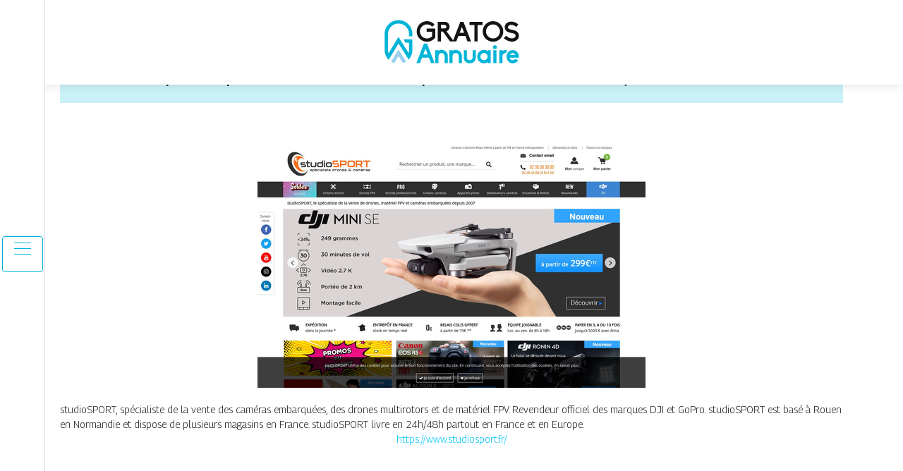

--- FILE ---
content_type: text/html; charset=UTF-8
request_url: https://www.gratosannuaire.be/studiosport-studiosport-specialiste-drones-cameras-et-fpv/
body_size: 4819
content:

<!DOCTYPE html>
<html>
<head lang="fr-FR">
<meta charset="UTF-8">
<meta name="viewport" content="width=device-width">
<link rel="shortcut icon" href="https://www.gratosannuaire.be/wp-content/uploads/2022/02/favicon-gratos-annuaire.png" /><meta name='robots' content='max-image-preview:large' />
	<style>img:is([sizes="auto" i], [sizes^="auto," i]) { contain-intrinsic-size: 3000px 1500px }</style>
	<link rel='dns-prefetch' href='//stackpath.bootstrapcdn.com' />
<title></title><meta name="description" content=""><link rel='stylesheet' id='wp-block-library-css' href='https://www.gratosannuaire.be/wp-includes/css/dist/block-library/style.min.css?ver=a3903bb17ebd98c7270c7b1087f0b202' type='text/css' media='all' />
<style id='classic-theme-styles-inline-css' type='text/css'>
/*! This file is auto-generated */
.wp-block-button__link{color:#fff;background-color:#32373c;border-radius:9999px;box-shadow:none;text-decoration:none;padding:calc(.667em + 2px) calc(1.333em + 2px);font-size:1.125em}.wp-block-file__button{background:#32373c;color:#fff;text-decoration:none}
</style>
<style id='global-styles-inline-css' type='text/css'>
:root{--wp--preset--aspect-ratio--square: 1;--wp--preset--aspect-ratio--4-3: 4/3;--wp--preset--aspect-ratio--3-4: 3/4;--wp--preset--aspect-ratio--3-2: 3/2;--wp--preset--aspect-ratio--2-3: 2/3;--wp--preset--aspect-ratio--16-9: 16/9;--wp--preset--aspect-ratio--9-16: 9/16;--wp--preset--color--black: #000000;--wp--preset--color--cyan-bluish-gray: #abb8c3;--wp--preset--color--white: #ffffff;--wp--preset--color--pale-pink: #f78da7;--wp--preset--color--vivid-red: #cf2e2e;--wp--preset--color--luminous-vivid-orange: #ff6900;--wp--preset--color--luminous-vivid-amber: #fcb900;--wp--preset--color--light-green-cyan: #7bdcb5;--wp--preset--color--vivid-green-cyan: #00d084;--wp--preset--color--pale-cyan-blue: #8ed1fc;--wp--preset--color--vivid-cyan-blue: #0693e3;--wp--preset--color--vivid-purple: #9b51e0;--wp--preset--gradient--vivid-cyan-blue-to-vivid-purple: linear-gradient(135deg,rgba(6,147,227,1) 0%,rgb(155,81,224) 100%);--wp--preset--gradient--light-green-cyan-to-vivid-green-cyan: linear-gradient(135deg,rgb(122,220,180) 0%,rgb(0,208,130) 100%);--wp--preset--gradient--luminous-vivid-amber-to-luminous-vivid-orange: linear-gradient(135deg,rgba(252,185,0,1) 0%,rgba(255,105,0,1) 100%);--wp--preset--gradient--luminous-vivid-orange-to-vivid-red: linear-gradient(135deg,rgba(255,105,0,1) 0%,rgb(207,46,46) 100%);--wp--preset--gradient--very-light-gray-to-cyan-bluish-gray: linear-gradient(135deg,rgb(238,238,238) 0%,rgb(169,184,195) 100%);--wp--preset--gradient--cool-to-warm-spectrum: linear-gradient(135deg,rgb(74,234,220) 0%,rgb(151,120,209) 20%,rgb(207,42,186) 40%,rgb(238,44,130) 60%,rgb(251,105,98) 80%,rgb(254,248,76) 100%);--wp--preset--gradient--blush-light-purple: linear-gradient(135deg,rgb(255,206,236) 0%,rgb(152,150,240) 100%);--wp--preset--gradient--blush-bordeaux: linear-gradient(135deg,rgb(254,205,165) 0%,rgb(254,45,45) 50%,rgb(107,0,62) 100%);--wp--preset--gradient--luminous-dusk: linear-gradient(135deg,rgb(255,203,112) 0%,rgb(199,81,192) 50%,rgb(65,88,208) 100%);--wp--preset--gradient--pale-ocean: linear-gradient(135deg,rgb(255,245,203) 0%,rgb(182,227,212) 50%,rgb(51,167,181) 100%);--wp--preset--gradient--electric-grass: linear-gradient(135deg,rgb(202,248,128) 0%,rgb(113,206,126) 100%);--wp--preset--gradient--midnight: linear-gradient(135deg,rgb(2,3,129) 0%,rgb(40,116,252) 100%);--wp--preset--font-size--small: 13px;--wp--preset--font-size--medium: 20px;--wp--preset--font-size--large: 36px;--wp--preset--font-size--x-large: 42px;--wp--preset--spacing--20: 0.44rem;--wp--preset--spacing--30: 0.67rem;--wp--preset--spacing--40: 1rem;--wp--preset--spacing--50: 1.5rem;--wp--preset--spacing--60: 2.25rem;--wp--preset--spacing--70: 3.38rem;--wp--preset--spacing--80: 5.06rem;--wp--preset--shadow--natural: 6px 6px 9px rgba(0, 0, 0, 0.2);--wp--preset--shadow--deep: 12px 12px 50px rgba(0, 0, 0, 0.4);--wp--preset--shadow--sharp: 6px 6px 0px rgba(0, 0, 0, 0.2);--wp--preset--shadow--outlined: 6px 6px 0px -3px rgba(255, 255, 255, 1), 6px 6px rgba(0, 0, 0, 1);--wp--preset--shadow--crisp: 6px 6px 0px rgba(0, 0, 0, 1);}:where(.is-layout-flex){gap: 0.5em;}:where(.is-layout-grid){gap: 0.5em;}body .is-layout-flex{display: flex;}.is-layout-flex{flex-wrap: wrap;align-items: center;}.is-layout-flex > :is(*, div){margin: 0;}body .is-layout-grid{display: grid;}.is-layout-grid > :is(*, div){margin: 0;}:where(.wp-block-columns.is-layout-flex){gap: 2em;}:where(.wp-block-columns.is-layout-grid){gap: 2em;}:where(.wp-block-post-template.is-layout-flex){gap: 1.25em;}:where(.wp-block-post-template.is-layout-grid){gap: 1.25em;}.has-black-color{color: var(--wp--preset--color--black) !important;}.has-cyan-bluish-gray-color{color: var(--wp--preset--color--cyan-bluish-gray) !important;}.has-white-color{color: var(--wp--preset--color--white) !important;}.has-pale-pink-color{color: var(--wp--preset--color--pale-pink) !important;}.has-vivid-red-color{color: var(--wp--preset--color--vivid-red) !important;}.has-luminous-vivid-orange-color{color: var(--wp--preset--color--luminous-vivid-orange) !important;}.has-luminous-vivid-amber-color{color: var(--wp--preset--color--luminous-vivid-amber) !important;}.has-light-green-cyan-color{color: var(--wp--preset--color--light-green-cyan) !important;}.has-vivid-green-cyan-color{color: var(--wp--preset--color--vivid-green-cyan) !important;}.has-pale-cyan-blue-color{color: var(--wp--preset--color--pale-cyan-blue) !important;}.has-vivid-cyan-blue-color{color: var(--wp--preset--color--vivid-cyan-blue) !important;}.has-vivid-purple-color{color: var(--wp--preset--color--vivid-purple) !important;}.has-black-background-color{background-color: var(--wp--preset--color--black) !important;}.has-cyan-bluish-gray-background-color{background-color: var(--wp--preset--color--cyan-bluish-gray) !important;}.has-white-background-color{background-color: var(--wp--preset--color--white) !important;}.has-pale-pink-background-color{background-color: var(--wp--preset--color--pale-pink) !important;}.has-vivid-red-background-color{background-color: var(--wp--preset--color--vivid-red) !important;}.has-luminous-vivid-orange-background-color{background-color: var(--wp--preset--color--luminous-vivid-orange) !important;}.has-luminous-vivid-amber-background-color{background-color: var(--wp--preset--color--luminous-vivid-amber) !important;}.has-light-green-cyan-background-color{background-color: var(--wp--preset--color--light-green-cyan) !important;}.has-vivid-green-cyan-background-color{background-color: var(--wp--preset--color--vivid-green-cyan) !important;}.has-pale-cyan-blue-background-color{background-color: var(--wp--preset--color--pale-cyan-blue) !important;}.has-vivid-cyan-blue-background-color{background-color: var(--wp--preset--color--vivid-cyan-blue) !important;}.has-vivid-purple-background-color{background-color: var(--wp--preset--color--vivid-purple) !important;}.has-black-border-color{border-color: var(--wp--preset--color--black) !important;}.has-cyan-bluish-gray-border-color{border-color: var(--wp--preset--color--cyan-bluish-gray) !important;}.has-white-border-color{border-color: var(--wp--preset--color--white) !important;}.has-pale-pink-border-color{border-color: var(--wp--preset--color--pale-pink) !important;}.has-vivid-red-border-color{border-color: var(--wp--preset--color--vivid-red) !important;}.has-luminous-vivid-orange-border-color{border-color: var(--wp--preset--color--luminous-vivid-orange) !important;}.has-luminous-vivid-amber-border-color{border-color: var(--wp--preset--color--luminous-vivid-amber) !important;}.has-light-green-cyan-border-color{border-color: var(--wp--preset--color--light-green-cyan) !important;}.has-vivid-green-cyan-border-color{border-color: var(--wp--preset--color--vivid-green-cyan) !important;}.has-pale-cyan-blue-border-color{border-color: var(--wp--preset--color--pale-cyan-blue) !important;}.has-vivid-cyan-blue-border-color{border-color: var(--wp--preset--color--vivid-cyan-blue) !important;}.has-vivid-purple-border-color{border-color: var(--wp--preset--color--vivid-purple) !important;}.has-vivid-cyan-blue-to-vivid-purple-gradient-background{background: var(--wp--preset--gradient--vivid-cyan-blue-to-vivid-purple) !important;}.has-light-green-cyan-to-vivid-green-cyan-gradient-background{background: var(--wp--preset--gradient--light-green-cyan-to-vivid-green-cyan) !important;}.has-luminous-vivid-amber-to-luminous-vivid-orange-gradient-background{background: var(--wp--preset--gradient--luminous-vivid-amber-to-luminous-vivid-orange) !important;}.has-luminous-vivid-orange-to-vivid-red-gradient-background{background: var(--wp--preset--gradient--luminous-vivid-orange-to-vivid-red) !important;}.has-very-light-gray-to-cyan-bluish-gray-gradient-background{background: var(--wp--preset--gradient--very-light-gray-to-cyan-bluish-gray) !important;}.has-cool-to-warm-spectrum-gradient-background{background: var(--wp--preset--gradient--cool-to-warm-spectrum) !important;}.has-blush-light-purple-gradient-background{background: var(--wp--preset--gradient--blush-light-purple) !important;}.has-blush-bordeaux-gradient-background{background: var(--wp--preset--gradient--blush-bordeaux) !important;}.has-luminous-dusk-gradient-background{background: var(--wp--preset--gradient--luminous-dusk) !important;}.has-pale-ocean-gradient-background{background: var(--wp--preset--gradient--pale-ocean) !important;}.has-electric-grass-gradient-background{background: var(--wp--preset--gradient--electric-grass) !important;}.has-midnight-gradient-background{background: var(--wp--preset--gradient--midnight) !important;}.has-small-font-size{font-size: var(--wp--preset--font-size--small) !important;}.has-medium-font-size{font-size: var(--wp--preset--font-size--medium) !important;}.has-large-font-size{font-size: var(--wp--preset--font-size--large) !important;}.has-x-large-font-size{font-size: var(--wp--preset--font-size--x-large) !important;}
:where(.wp-block-post-template.is-layout-flex){gap: 1.25em;}:where(.wp-block-post-template.is-layout-grid){gap: 1.25em;}
:where(.wp-block-columns.is-layout-flex){gap: 2em;}:where(.wp-block-columns.is-layout-grid){gap: 2em;}
:root :where(.wp-block-pullquote){font-size: 1.5em;line-height: 1.6;}
</style>
<link rel='stylesheet' id='default-css' href='https://www.gratosannuaire.be/wp-content/themes/generic-site/style.css?ver=a3903bb17ebd98c7270c7b1087f0b202' type='text/css' media='all' />
<link rel='stylesheet' id='bootstrap4-css' href='https://www.gratosannuaire.be/wp-content/themes/generic-site/css/bootstrap4/bootstrap.min.css?ver=a3903bb17ebd98c7270c7b1087f0b202' type='text/css' media='all' />
<link rel='stylesheet' id='font-awesome-css' href='https://stackpath.bootstrapcdn.com/font-awesome/4.7.0/css/font-awesome.min.css?ver=a3903bb17ebd98c7270c7b1087f0b202' type='text/css' media='all' />
<link rel='stylesheet' id='global-css' href='https://www.gratosannuaire.be/wp-content/themes/generic-site/css/global.css?ver=a3903bb17ebd98c7270c7b1087f0b202' type='text/css' media='all' />
<link rel='stylesheet' id='style-css' href='https://www.gratosannuaire.be/wp-content/themes/generic-site/css/template.css?ver=a3903bb17ebd98c7270c7b1087f0b202' type='text/css' media='all' />
<link rel='stylesheet' id='animate-css-css' href='https://www.gratosannuaire.be/wp-content/themes/generic-site/includes/admin/css/animate.min.css?ver=a3903bb17ebd98c7270c7b1087f0b202' type='text/css' media='all' />
<script type="text/javascript" src="https://www.gratosannuaire.be/wp-includes/js/tinymce/tinymce.min.js?ver=a3903bb17ebd98c7270c7b1087f0b202" id="wp-tinymce-root-js"></script>
<script type="text/javascript" src="https://www.gratosannuaire.be/wp-includes/js/tinymce/plugins/compat3x/plugin.min.js?ver=a3903bb17ebd98c7270c7b1087f0b202" id="wp-tinymce-js"></script>
<script type="text/javascript" src="https://www.gratosannuaire.be/wp-content/themes/generic-site/js/jquery.min.js?ver=a3903bb17ebd98c7270c7b1087f0b202" id="jquery-js"></script>
<link rel="https://api.w.org/" href="https://www.gratosannuaire.be/wp-json/" /><link rel="alternate" title="JSON" type="application/json" href="https://www.gratosannuaire.be/wp-json/wp/v2/posts/48" /><link rel="EditURI" type="application/rsd+xml" title="RSD" href="https://www.gratosannuaire.be/xmlrpc.php?rsd" />
<link rel="canonical" href="https://www.gratosannuaire.be/studiosport-studiosport-specialiste-drones-cameras-et-fpv/" />
<link rel='shortlink' href='https://www.gratosannuaire.be/?p=48' />
<link rel="alternate" title="oEmbed (JSON)" type="application/json+oembed" href="https://www.gratosannuaire.be/wp-json/oembed/1.0/embed?url=https%3A%2F%2Fwww.gratosannuaire.be%2Fstudiosport-studiosport-specialiste-drones-cameras-et-fpv%2F" />
<link rel="alternate" title="oEmbed (XML)" type="text/xml+oembed" href="https://www.gratosannuaire.be/wp-json/oembed/1.0/embed?url=https%3A%2F%2Fwww.gratosannuaire.be%2Fstudiosport-studiosport-specialiste-drones-cameras-et-fpv%2F&#038;format=xml" />
<meta name="google-site-verification" content="DMUo_poh6_MtwQSa6R00bQDCyfjn1sQ1f6m6DFOPAso" />
<link rel="preconnect" href="https://fonts.googleapis.com">
<link rel="preconnect" href="https://fonts.gstatic.com" crossorigin>
<link href="https://fonts.googleapis.com/css2?family=Georama:wght@300&display=swap" rel="stylesheet"><style type="text/css">
	
.default_color_background,.menu-bars{background-color : #00B4D8 }
.default_color_text,a,h1 span,h2 span,h3 span,h4 span,h5 span,h6 span{color :#00B4D8 }
.default_color_border{border-color : #00B4D8 }
.navigation li a,.navigation li.disabled,.navigation li.active a{background-color: #00B4D8;}
.fa-bars,.overlay-nav .close{color: #00B4D8;}
nav li a:after{background-color: #00B4D8;}
a{color : #0AC5FC  }
a:hover{color : #00B4D8 }
.main-menu,.bottom-menu{background-color:#fff;}
.main-menu.scrolling-down{-webkit-box-shadow: 0 2px 13px 0 rgba(0, 0, 0, .1);-moz-box-shadow: 0 2px 13px 0 rgba(0, 0, 0, .1);box-shadow: 0 2px 13px 0 rgba(0, 0, 0, .1);}	
.scrolling-down .logo-main{display: none;}
.scrolling-down .logo-sticky{display:inline-block;}
body{font-family: 'Georama', sans-serif;}
.main{background:#fff;margin-top:40px;padding:20px 15px 0}
.home h2{font-size:18px;text-transform:uppercase;}
.home .main img{max-width: 100%;height: auto;}
.navbar{border-top: 1px dotted #666;border-bottom: 1px dotted #666;margin-top: 25px;}
.last-post{background:#f5f5f5;padding:10px}
footer{background-image:url()}
.copyright{background:#ddd;padding:20px}
.last-bloc{background-image:url(/wp-content/themes/generic-site/img/footer_bg.png);padding:15px;color:#fff}
.subheader{padding:15px;text-align:center;background:#CAF0F8}

.scrolling-down #logo img {
    height: auto;
}</style></head>
<body class="wp-singular post-template-default single single-post postid-48 single-format-standard wp-theme-generic-site  open-left" style="background-image:url(http://generic-template.websitedesign.fr/wp-content/uploads/2021/07/body_bg-1.png);background-color:#CAF0F8">
<div id="mask-menu"></div>	
<div id="before-menu"></div>
	
<nav class="click-menu creative-menu crv-left main-menu">
<div class="container">
<div class="text-center">	
<a id="logo" href="https://www.gratosannuaire.be">
<img class="logo-main" src="https://www.gratosannuaire.be/wp-content/uploads/2022/02/logo-gratos-annuaire-2.png" alt="logo">
<img class="logo-sticky" src="https://www.gratosannuaire.be/wp-content/uploads/2022/02/logo-gratos-annuaire-2.png" alt="logo"></a>
</div>
<div class="open_left">
<button class="navbar-toggler default_color_border" type="button">
<ul class="menu_btn">	
<li class="menu-bars"></li>
<li class="menu-bars"></li>
<li class="menu-bars"></li>
</ul>
</button>
<div class="close-menu"><i class="fa fa-times-thin fa-2x" aria-hidden="true"></i></div>
</div>
<div class="menu-left overlay-menu">	
<ul id="main-menu" class="navbar-nav"><li id="menu-item-717" class="menu-item menu-item-type-taxonomy menu-item-object-category"><a href="https://www.gratosannuaire.be/assurances/">Assurances</a></li>
<li id="menu-item-718" class="menu-item menu-item-type-taxonomy menu-item-object-category"><a href="https://www.gratosannuaire.be/business/">Business</a></li>
<li id="menu-item-719" class="menu-item menu-item-type-taxonomy menu-item-object-category"><a href="https://www.gratosannuaire.be/cuisine/">Cuisine</a></li>
<li id="menu-item-720" class="menu-item menu-item-type-taxonomy menu-item-object-category"><a href="https://www.gratosannuaire.be/culture/">Culture</a></li>
<li id="menu-item-721" class="menu-item menu-item-type-taxonomy menu-item-object-category"><a href="https://www.gratosannuaire.be/emploi-formations/">Emploi &amp; formations</a></li>
<li id="menu-item-722" class="menu-item menu-item-type-taxonomy menu-item-object-category"><a href="https://www.gratosannuaire.be/finances/">Finances</a></li>
<li id="menu-item-723" class="menu-item menu-item-type-taxonomy menu-item-object-category"><a href="https://www.gratosannuaire.be/immobilier/">Immobilier</a></li>
<li id="menu-item-725" class="menu-item menu-item-type-taxonomy menu-item-object-category"><a href="https://www.gratosannuaire.be/juridique/">Juridique</a></li>
<li id="menu-item-716" class="menu-item menu-item-type-taxonomy menu-item-object-category"><a href="https://www.gratosannuaire.be/loisirs-sports/">Loisirs &amp; sports</a></li>
<li id="menu-item-726" class="menu-item menu-item-type-taxonomy menu-item-object-category"><a href="https://www.gratosannuaire.be/maison-deco/">Maison &amp; déco</a></li>
<li id="menu-item-732" class="menu-item menu-item-type-taxonomy menu-item-object-category"><a href="https://www.gratosannuaire.be/mobilite-logistique/">Mobilité &amp; logistique</a></li>
<li id="menu-item-727" class="menu-item menu-item-type-taxonomy menu-item-object-category"><a href="https://www.gratosannuaire.be/nature-ecologie/">Nature &amp; écologie</a></li>
<li id="menu-item-728" class="menu-item menu-item-type-taxonomy menu-item-object-category"><a href="https://www.gratosannuaire.be/sante-bien-etre/">Santé &amp; bien-être</a></li>
<li id="menu-item-729" class="menu-item menu-item-type-taxonomy menu-item-object-category"><a href="https://www.gratosannuaire.be/shopping-beaute/">Shopping &amp; beauté</a></li>
<li id="menu-item-730" class="menu-item menu-item-type-taxonomy menu-item-object-category"><a href="https://www.gratosannuaire.be/societe/">Société</a></li>
<li id="menu-item-731" class="menu-item menu-item-type-taxonomy menu-item-object-category"><a href="https://www.gratosannuaire.be/technologies/">Technologies</a></li>
<li id="menu-item-733" class="menu-item menu-item-type-taxonomy menu-item-object-category"><a href="https://www.gratosannuaire.be/voyages/">Voyages</a></li>
<li id="menu-item-724" class="menu-item menu-item-type-taxonomy menu-item-object-category current-post-ancestor current-menu-parent current-post-parent"><a href="https://www.gratosannuaire.be/infos/">Infos</a></li>
</ul></div>
</div>
</nav>
<div class="main">
<div class="container">  


<div class="subheader" style="background-position:top;">
<div id="mask" style=""></div> 
<div class="container-fluid"><h1 class="title">Studiosport | studioSPORT Spécialiste drones, caméras et FPV</h1></div>
</div>



<div class="container-fluid">
<div class="row">
<div class="post-data col-md-12 col-lg-12 col-xs-12">
<div class="row">
<div class="col-md-12 col-xs-12">

<div class="post-thumb text-center">
<img width="550" height="344" src="https://www.gratosannuaire.be/wp-content/uploads/2022/01/587229146.jpg" class="attachment-post-xlarge size-post-xlarge wp-post-image" alt="" decoding="async" fetchpriority="high" srcset="https://www.gratosannuaire.be/wp-content/uploads/2022/01/587229146.jpg 550w, https://www.gratosannuaire.be/wp-content/uploads/2022/01/587229146-300x188.jpg 300w" sizes="(max-width: 550px) 100vw, 550px" /></div>

</div>

<div class="col-md-12 col-xs-12">

<div class="blog-post-content mb-5">
studioSPORT, spécialiste de la vente des caméras embarquées, des drones multirotors et de matériel FPV. Revendeur officiel des marques DJI et GoPro. studioSPORT est basé à Rouen en Normandie et dispose de plusieurs magasins en France. studioSPORT livre en 24h/48h partout en France et en Europe.<div class='text-center'><a href="https://www.studiosport.fr/">https://www.studiosport.fr/</a></div>
  
</div>

</div>
</div>


</div><!---post-data--->
<!----sidebar--->
</div>
</div>
</div>




</div>
</div>
</div>
<footer style="">
<div class="copyright-bloc text-center"><div class="container"></div></div></footer>
</div>

<script type="speculationrules">
{"prefetch":[{"source":"document","where":{"and":[{"href_matches":"\/*"},{"not":{"href_matches":["\/wp-*.php","\/wp-admin\/*","\/wp-content\/uploads\/*","\/wp-content\/*","\/wp-content\/plugins\/*","\/wp-content\/themes\/generic-site\/*","\/*\\?(.+)"]}},{"not":{"selector_matches":"a[rel~=\"nofollow\"]"}},{"not":{"selector_matches":".no-prefetch, .no-prefetch a"}}]},"eagerness":"conservative"}]}
</script>
	<script>
	jQuery(document).ready(function($){
		'use strict';
		if ( 'function' === typeof WOW ) {
			new WOW().init();
		}
	});
	</script>
	<script type="text/javascript" src="https://www.gratosannuaire.be/wp-content/themes/generic-site/js/bootstrap.min.js" id="bootstrap4-js"></script>
<script type="text/javascript" src="https://www.gratosannuaire.be/wp-content/themes/generic-site/includes/admin/js/wow.min.js" id="wow-js"></script>
<script type="text/javascript" src="https://www.gratosannuaire.be/wp-content/themes/generic-site/js/rellax.min.js" id="rellax-js"></script>
<script type="text/javascript" src="https://www.gratosannuaire.be/wp-content/themes/generic-site/js/default_script.js" id="default_script-js"></script>

<script type="text/javascript">
jQuery('.remove-margin-bottom').parent(".so-panel").css("margin-bottom","0px");
</script>
<script type="text/javascript">
var nav = jQuery('.main-menu:not(.creative-menu-open)');
var menu_height = jQuery(".main-menu").height();	
jQuery(window).scroll(function () {	
if (jQuery(this).scrollTop() > 125) {	
nav.addClass("fixed-menu");
jQuery(".main-menu").addClass("scrolling-down");
jQuery("#before-menu").css("height",menu_height);
setTimeout(function(){ jQuery('.fixed-menu').css("top", "0"); },600)
} else {
jQuery(".main-menu").removeClass("scrolling-down");
nav.removeClass("fixed-menu");
jQuery("#before-menu").css("height","0px");
jQuery('.fixed-menu').css("top", "-200px");
nav.attr('style', '');
}
});
</script>

	

<script type="text/javascript">
$(document).ready(function() {
$( ".blog-post-content img" ).on( "click", function() {
var url_img = $(this).attr('src');
$('.img-fullscreen').html("<div><img src='"+url_img+"'></div>");
$('.img-fullscreen').fadeIn();
});
$('.img-fullscreen').on( "click", function() {
$(this).empty();
$('.img-fullscreen').hide();
});
});
</script>

<div class="img-fullscreen"></div>

</body>
</html>   